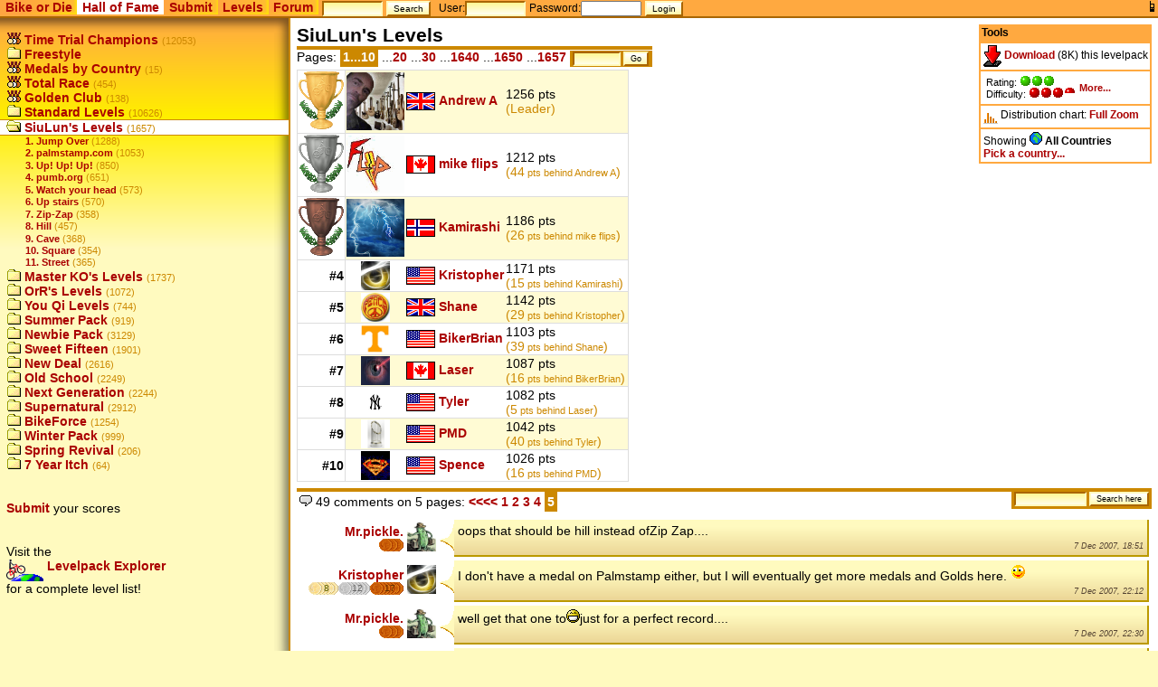

--- FILE ---
content_type: text/html
request_url: http://bike.toyspring.com/view.php?c=32&hf=&hp=0
body_size: 4111
content:
<!DOCTYPE html PUBLIC "-//W3C//DTD HTML 4.01//EN"
"http://www.w3.org/TR/html4/DTD/strict.dtd">
<html><head><title>SiuLun's Levels - Hall of Fame - Bike or Die!</title>
<link rel="stylesheet" href="/style.css" type="text/css">
<link rel="stylesheet" href="/bod_replay.css" type="text/css">
<link href="/favicon.ico" rel="SHORTCUT ICON">

<script src="/common.js"></script>
<script src="/time.js"></script>
</head>
<body bgcolor="#fffabf" marginheight="0" marginwidth="0">
<div class="header">
<div class="tabs">
<a href="?c=32&hf=&hp=0&presentation=2" style="float:right"><img src="img/mobile.gif" title="Switch to mobile (small) site"></a><span><a href=".">Bike&nbsp;or&nbsp;Die</a></span><span class="sel"><a href="view.php">Hall&nbsp;of&nbsp;Fame</a></span><span><a href="submitform.php">Submit</a></span><span><a href="levelpacks.php">Levels</a></span><span><a href="forum.php">Forum</a></span>
<form action="find.php" method="get">
<input type="text" name="fp" style="width:6em;">
<input type="submit" value="Search">
</form>
<form class="login" name="login" action="player.php" method="post" style="margin-bottom:0px;">
<span class="plain">
<small>User:</small><input name="user" type="text" size="12" value="" style="width:6em;">
<small>Password:</small><input name="pass" type="password" size="12" style="width:6em;">
<input name="login" type="hidden" value="1">
<input type="submit" value="Login">
</span>
</form>
</div>
</div>
<!--HEADER-->
<div class="bg">
<table class="twocolumn">
<tr><td class="leftnavi" >
<div class="navishadow"><div></div></div>

<div><a href="view.php?c=0"><img src="img/hof.gif">&nbsp;Time Trial Champions</a> <span class="count">(12053)</span>
</div><div><a href="view.php?c=1"><img src="img/fold.gif">&nbsp;Freestyle</a></div><div><a href="view.php?c=2"><img src="img/hof.gif">&nbsp;Medals by Country</a> <span class="count">(15)</span>
</div><div><a href="view.php?c=116"><img src="img/hof.gif">&nbsp;Total Race</a> <span class="count">(454)</span>
</div><div><a href="view.php?c=117"><img src="img/hof.gif">&nbsp;Golden Club</a> <span class="count">(138)</span>
</div><div><a href="view.php?c=31"><img src="img/fold.gif">&nbsp;Standard Levels</a> <span class="count">(10626)</span>
</div><div class="sel"><a href="view.php?c=32"><img src="img/ofold.gif">&nbsp;SiuLun's Levels</a> <span class="count">(1657)</span>
</div><div class="sub"><a href="view.php?c=33">1. Jump Over</a> <span class="count">(1288)</span></div><div class="sub"><a href="view.php?c=34">2. palmstamp.com</a> <span class="count">(1053)</span></div><div class="sub"><a href="view.php?c=35">3. Up! Up! Up!</a> <span class="count">(850)</span></div><div class="sub"><a href="view.php?c=36">4. pumb.org</a> <span class="count">(651)</span></div><div class="sub"><a href="view.php?c=37">5. Watch your head</a> <span class="count">(573)</span></div><div class="sub"><a href="view.php?c=38">6. Up stairs</a> <span class="count">(570)</span></div><div class="sub"><a href="view.php?c=39">7. Zip-Zap</a> <span class="count">(358)</span></div><div class="sub"><a href="view.php?c=40">8. Hill</a> <span class="count">(457)</span></div><div class="sub"><a href="view.php?c=41">9. Cave</a> <span class="count">(368)</span></div><div class="sub"><a href="view.php?c=42">10. Square</a> <span class="count">(354)</span></div><div class="sub"><a href="view.php?c=43">11. Street</a> <span class="count">(365)</span></div><div><a href="view.php?c=44"><img src="img/fold.gif">&nbsp;Master KO's Levels</a> <span class="count">(1737)</span>
</div><div><a href="view.php?c=58"><img src="img/fold.gif">&nbsp;OrR's Levels</a> <span class="count">(1072)</span>
</div><div><a href="view.php?c=71"><img src="img/fold.gif">&nbsp;You Qi Levels</a> <span class="count">(744)</span>
</div><div><a href="view.php?c=82"><img src="img/fold.gif">&nbsp;Summer Pack</a> <span class="count">(919)</span>
</div><div><a href="view.php?c=99"><img src="img/fold.gif">&nbsp;Newbie Pack</a> <span class="count">(3129)</span>
</div><div><a href="view.php?c=120"><img src="img/fold.gif">&nbsp;Sweet Fifteen</a> <span class="count">(1901)</span>
</div><div><a href="view.php?c=136"><img src="img/fold.gif">&nbsp;New Deal</a> <span class="count">(2616)</span>
</div><div><a href="view.php?c=152"><img src="img/fold.gif">&nbsp;Old School</a> <span class="count">(2249)</span>
</div><div><a href="view.php?c=168"><img src="img/fold.gif">&nbsp;Next Generation</a> <span class="count">(2244)</span>
</div><div><a href="view.php?c=184"><img src="img/fold.gif">&nbsp;Supernatural</a> <span class="count">(2912)</span>
</div><div><a href="view.php?c=206"><img src="img/fold.gif">&nbsp;BikeForce</a> <span class="count">(1254)</span>
</div><div><a href="view.php?c=223"><img src="img/fold.gif">&nbsp;Winter Pack</a> <span class="count">(999)</span>
</div><div><a href="view.php?c=240"><img src="img/fold.gif">&nbsp;Spring Revival</a> <span class="count">(206)</span>
</div><div><a href="view.php?c=257"><img src="img/fold.gif">&nbsp;7 Year Itch</a> <span class="count">(64)</span>
</div><div>
<br><br>
<a href="submitform.php">Submit</a> your scores<br><br><br>Visit the<br><a href="levelpacks.php"><img src="img/lexplorer.gif" border="0" align="middle"> Levelpack Explorer</a><br>for a complete level list!
</div>

</td>
<td class="mainview">


<div class="mainview">

<div class="tools">
<div class="title">Tools</div>

<div class="tool"><a href="levels/BOD_SiuLun_Levels.prc"><img src="img/download.gif" title="Download" valign="middle"> Download</a> (8K) this levelpack</div><div class="tool"><table class="rating"><tr><td>Rating: <img src="img/greendot3.gif"><br>Difficulty: <img src="img/reddot3.gif"><img src="img/reddot1q2.gif"><br></td><td><a class="levelmore" href="levels.php?p=2">More...</a></td></tr></table></div><script src="catchart.js"></script>
<div class="tool"><img src="img/catchart.gif" align="middle"> Distribution chart: <a href="catchart.php?c=32&l=100" target="catchart" onclick="showCatChart(32,100,0); return false;">Full</a> <a href="catchart.php?c=32&l=50" target="catchart" onclick="showCatChart(32,50,0); return false;">Zoom</a></div>
<div class="tool">Showing <img src="img/hoflevels.gif">&nbsp;<b>All Countries</b><br><a href="view.php?c=32&cf=0">Pick a country...</a></div>
</div>
<b class="title">SiuLun's Levels</b>
<div id="catchart" name="catchart">
</div>
<div class="pages2"><span>Pages:  <b class="page">1...10</b> ...<a href="view.php?c=32&hf=&hp=1">20</a> ...<a href="view.php?c=32&hf=&hp=2">30</a> ...<a href="view.php?c=32&hf=&hp=163">1640</a> ...<a href="view.php?c=32&hf=&hp=164">1650</a> ...<a href="view.php?c=32&hf=&hp=165">1657</a> <form action="view.php" class="sidesearch" title="Enter rank or player name">
<input type="hidden" name="c" value="32"><input name="hp2" type="text" value="" style="width:5em;"> <input type="submit" value="Go">
</form>
</span></div><table class="main" id="hof"><tr class="even"><td class="first"><img src="img/r1b1.gif" alt="#1" title="#1"></td><td align="center"><a href="player.php?p=5411"><img src="pic/5411.jpg" width="64" height="64" border="0" align="middle"></a></td><td><img src="flags/United_Kingdom.gif" align="absmiddle">&nbsp;<a href="player.php?p=5411">Andrew A</a></td><td>1256 pts<br><span class="pts"> (Leader)</span></td><td></td></tr><tr class="odd"><td class="first"><img src="img/r2b1.gif" alt="#2" title="#2"></td><td align="center"><a href="player.php?p=2094"><img src="pic/2094.gif" width="64" height="64" border="0" align="middle"></a></td><td><img src="flags/Canada.gif" align="absmiddle">&nbsp;<a href="player.php?p=2094">mike flips</a></td><td>1212 pts<br><span class="pts">(44<small> pts behind Andrew A</small>)</span></td><td></td></tr><tr class="even"><td class="first"><img src="img/r3b1.gif" alt="#3" title="#3"></td><td align="center"><a href="player.php?p=19683"><img src="pic/19683.png" width="64" height="64" border="0" align="middle"></a></td><td><img src="flags/Norway.gif" align="absmiddle">&nbsp;<a href="player.php?p=19683">Kamirashi</a></td><td>1186 pts<br><span class="pts">(26<small> pts behind mike flips</small>)</span></td><td></td></tr><tr class="odd"><td class="first"><b>#4</b></td><td align="center"><a href="player.php?p=1769"><img src="pic/1769.jpg" width="32" height="32" border="0" align="middle"></a></td><td><img src="flags/United_States.gif" align="absmiddle">&nbsp;<a href="player.php?p=1769">Kristopher</a></td><td>1171 pts<br><span class="pts">(15<small> pts behind Kamirashi</small>)</span></td><td></td></tr><tr class="even"><td class="first"><b>#5</b></td><td align="center"><a href="player.php?p=3021"><img src="pic/3021.jpg" width="32" height="32" border="0" align="middle"></a></td><td><img src="flags/United_Kingdom.gif" align="absmiddle">&nbsp;<a href="player.php?p=3021">Shane</a></td><td>1142 pts<br><span class="pts">(29<small> pts behind Kristopher</small>)</span></td><td></td></tr><tr class="odd"><td class="first"><b>#6</b></td><td align="center"><a href="player.php?p=5565"><img src="pic/5565.jpg" width="32" height="32" border="0" align="middle"></a></td><td><img src="flags/United_States.gif" align="absmiddle">&nbsp;<a href="player.php?p=5565">BikerBrian</a></td><td>1103 pts<br><span class="pts">(39<small> pts behind Shane</small>)</span></td><td></td></tr><tr class="even"><td class="first"><b>#7</b></td><td align="center"><a href="player.php?p=3781"><img src="pic/3781.jpg" width="32" height="32" border="0" align="middle"></a></td><td><img src="flags/Canada.gif" align="absmiddle">&nbsp;<a href="player.php?p=3781">Laser</a></td><td>1087 pts<br><span class="pts">(16<small> pts behind BikerBrian</small>)</span></td><td></td></tr><tr class="odd"><td class="first"><b>#8</b></td><td align="center"><a href="player.php?p=7117"><img src="pic/7117.jpg" width="32" height="32" border="0" align="middle"></a></td><td><img src="flags/United_States.gif" align="absmiddle">&nbsp;<a href="player.php?p=7117">Tyler</a></td><td>1082 pts<br><span class="pts">(5<small> pts behind Laser</small>)</span></td><td></td></tr><tr class="even"><td class="first"><b>#9</b></td><td align="center"><a href="player.php?p=1834"><img src="pic/1834.jpg" width="32" height="32" border="0" align="middle"></a></td><td><img src="flags/United_States.gif" align="absmiddle">&nbsp;<a href="player.php?p=1834">PMD</a></td><td>1042 pts<br><span class="pts">(40<small> pts behind Tyler</small>)</span></td><td></td></tr><tr class="odd"><td class="first"><b>#10</b></td><td align="center"><a href="player.php?p=3233"><img src="pic/3233.jpg" width="32" height="32" border="0" align="middle"></a></td><td><img src="flags/United_States.gif" align="absmiddle">&nbsp;<a href="player.php?p=3233">Spence</a></td><td>1026 pts<br><span class="pts">(16<small> pts behind PMD</small>)</span></td><td></td></tr></table><div class="pages"><script src="msgsearch.js"></script>
 <form action="view.php" class="sidesearch" title="Enter page number or search terms" onsubmit="return beforeMsgSearch(this);">
<input type="hidden" name="c" value="32"><input type="hidden" name="in" value="h32">
<input name="fp" type="text" value="" style="width:8em;">&nbsp;<input type="submit" value="Search here">
</form>
<div><img src="img/forum.gif"> 49 comments on 5 pages: <a href="view.php?c=32&cp=3">&lt;&lt;&lt;&lt;</a><a href="view.php?c=32&cp=0"> 1 </a><a href="view.php?c=32&cp=1"> 2 </a><a href="view.php?c=32&cp=2"> 3 </a><a href="view.php?c=32&cp=3"> 4 </a><B class="page">5</B></div></div>
<table><tr><td align="right"><a href="player.php?p=5004"> Mr.pickle.</a><br><table class="medals" width="27"><tr><td width="27"><img src="img/r3-3.gif"  title="3 x Bronze"></td></tr></table></td><td><img src="pic/5004.jpg" width="32" height="32"></a></td><td><table cellspacing="0" cellpadding="0" width="100%"><tr><td><img src="img/msgL2R.gif" border="0"></td><td class="bubble"><a name="c21283"></a>oops that should be hill instead ofZip Zap....<div class="stamp"><script>tim(1197053470)</script></div></td></tr></table></td></tr><tr><td align="right"><a href="player.php?p=1769"> Kristopher</a><br><table class="medals" width="96.98780767762"><tr><td class="begin1"  title="8 x Gold"/><td class="mid1" width="10.397207708399"  title="8 x Gold">8<td class="end1"  title="8 x Gold""/><td class="begin2"  title="12 x Silver"/><td class="mid2" width="12.42453324894"  title="12 x Silver">12<td class="end2"  title="12 x Silver""/><td class="begin3"  title="17 x Bronze"/><td class="mid3" width="14.166066720281"  title="17 x Bronze">17<td class="end3"  title="17 x Bronze""/></tr></table></td><td><img src="pic/1769.jpg" width="32" height="32"></a></td><td><table cellspacing="0" cellpadding="0" width="100%"><tr><td><img src="img/msgL2R.gif" border="0"></td><td class="bubble"><a name="c21286"></a>I don't have a medal on Palmstamp either, but I will eventually get more medals and Golds here. <img src="smiley/1.gif"><div class="stamp"><script>tim(1197065575)</script></div></td></tr></table></td></tr><tr><td align="right"><a href="player.php?p=5004"> Mr.pickle.</a><br><table class="medals" width="27"><tr><td width="27"><img src="img/r3-3.gif"  title="3 x Bronze"></td></tr></table></td><td><img src="pic/5004.jpg" width="32" height="32"></a></td><td><table cellspacing="0" cellpadding="0" width="100%"><tr><td><img src="img/msgL2R.gif" border="0"></td><td class="bubble"><a name="c21287"></a>well get that one to<img src="smiley/12.gif">just for a perfect record....<div class="stamp"><script>tim(1197066604)</script></div></td></tr></table></td></tr><tr><td align="right"><a href="player.php?p=2094"> mike flips</a><br><table class="medals" width="107.57882062952"><tr><td class="begin1"  title="29 x Gold"/><td class="mid1" width="16.836479149932"  title="29 x Gold">29<td class="end1"  title="29 x Gold""/><td class="begin2"  title="26 x Silver"/><td class="mid2" width="16.290482690107"  title="26 x Silver">26<td class="end2"  title="26 x Silver""/><td class="begin3"  title="18 x Bronze"/><td class="mid3" width="14.451858789481"  title="18 x Bronze">18<td class="end3"  title="18 x Bronze""/></tr></table></td><td><img src="pic/2094.gif" width="32" height="32"></a></td><td><table cellspacing="0" cellpadding="0" width="100%"><tr><td><img src="img/msgL2R.gif" border="0"></td><td class="bubble"><a name="c21290"></a>you didnt steal enough of my golds already?<div class="stamp"><script>tim(1197069042)</script></div></td></tr></table></td></tr><tr><td align="right"><a href="player.php?p=5004"> Mr.pickle.</a><br><table class="medals" width="27"><tr><td width="27"><img src="img/r3-3.gif"  title="3 x Bronze"></td></tr></table></td><td><img src="pic/5004.jpg" width="32" height="32"></a></td><td><table cellspacing="0" cellpadding="0" width="100%"><tr><td><img src="img/msgL2R.gif" border="0"></td><td class="bubble"><a name="c21291"></a>oh your right mike,kris shouldent steal a gold then you only have 47!wich is only 47 more then most boders<img src="smiley/10.gif"><div class="stamp"><script>tim(1197073572)</script></div></td></tr></table></td></tr><tr><td align="right"><a href="player.php?p=1769"> Kristopher</a><br><table class="medals" width="96.98780767762"><tr><td class="begin1"  title="8 x Gold"/><td class="mid1" width="10.397207708399"  title="8 x Gold">8<td class="end1"  title="8 x Gold""/><td class="begin2"  title="12 x Silver"/><td class="mid2" width="12.42453324894"  title="12 x Silver">12<td class="end2"  title="12 x Silver""/><td class="begin3"  title="17 x Bronze"/><td class="mid3" width="14.166066720281"  title="17 x Bronze">17<td class="end3"  title="17 x Bronze""/></tr></table></td><td><img src="pic/1769.jpg" width="32" height="32"></a></td><td><table cellspacing="0" cellpadding="0" width="100%"><tr><td><img src="img/msgL2R.gif" border="0"></td><td class="bubble"><a name="c21293"></a>Levels 3 and 5 aren't yours. <img src="smiley/8.gif"><div class="stamp"><script>tim(1197079453)</script></div></td></tr></table></td></tr><tr><td align="right"><a href="player.php?p=2094"> mike flips</a><br><table class="medals" width="107.57882062952"><tr><td class="begin1"  title="29 x Gold"/><td class="mid1" width="16.836479149932"  title="29 x Gold">29<td class="end1"  title="29 x Gold""/><td class="begin2"  title="26 x Silver"/><td class="mid2" width="16.290482690107"  title="26 x Silver">26<td class="end2"  title="26 x Silver""/><td class="begin3"  title="18 x Bronze"/><td class="mid3" width="14.451858789481"  title="18 x Bronze">18<td class="end3"  title="18 x Bronze""/></tr></table></td><td><img src="pic/2094.gif" width="32" height="32"></a></td><td><table cellspacing="0" cellpadding="0" width="100%"><tr><td><img src="img/msgL2R.gif" border="0"></td><td class="bubble"><a name="c21298"></a>Very true Kris. Go ahead then <img src="smiley/1.gif"><div class="stamp"><script>tim(1197100530)</script></div></td></tr></table></td></tr><tr><td align="right"><a href="player.php?p=3021"> Shane</a><br><table class="medals" width="87.005986908311"><tr><td width="30"><img src="img/r1-4.gif"  title="4 x Gold"></td><td class="begin2"  title="5 x Silver"/><td class="mid2" width="8.0471895621705"  title="5 x Silver">5<td class="end2"  title="5 x Silver""/><td class="begin3"  title="6 x Bronze"/><td class="mid3" width="8.9587973461403"  title="6 x Bronze">6<td class="end3"  title="6 x Bronze""/></tr></table></td><td><img src="pic/3021.jpg" width="32" height="32"></a></td><td><table cellspacing="0" cellpadding="0" width="100%"><tr><td><img src="img/msgL2R.gif" border="0"></td><td class="bubble"><a name="c21661"></a>The contest for this pack between Kris &amp;  Mike is amazing - how many more times can you swap golds in here <img src="smiley/10.gif"> ?  <div class="stamp"><script>tim(1199100314)</script></div></td></tr></table></td></tr><tr><td align="right"><a href="player.php?p=2094"> mike flips</a><br><table class="medals" width="107.57882062952"><tr><td class="begin1"  title="29 x Gold"/><td class="mid1" width="16.836479149932"  title="29 x Gold">29<td class="end1"  title="29 x Gold""/><td class="begin2"  title="26 x Silver"/><td class="mid2" width="16.290482690107"  title="26 x Silver">26<td class="end2"  title="26 x Silver""/><td class="begin3"  title="18 x Bronze"/><td class="mid3" width="14.451858789481"  title="18 x Bronze">18<td class="end3"  title="18 x Bronze""/></tr></table></td><td><img src="pic/2094.gif" width="32" height="32"></a></td><td><table cellspacing="0" cellpadding="0" width="100%"><tr><td><img src="img/msgL2R.gif" border="0"></td><td class="bubble"><a name="c21665"></a>I hope no more times. <div class="stamp"><script>tim(1199124254)</script></div></td></tr></table></td></tr><tr><td align="right"><a href="player.php?p=5004"> Mr.pickle.</a><br><table class="medals" width="27"><tr><td width="27"><img src="img/r3-3.gif"  title="3 x Bronze"></td></tr></table></td><td><img src="pic/5004.jpg" width="32" height="32"></a></td><td><table cellspacing="0" cellpadding="0" width="100%"><tr><td><img src="img/msgL2R.gif" border="0"></td><td class="bubble"><a name="c27351"></a>i have top 30 in all exept 4 levels in this pack yet am still not top 30 in rank!<img src="smiley/3.gif">out of my times wich are not top 30 2 of them are top 50 and the other to one s in the 70s and on is in th hundresd<img src="smiley/2.gif">so after improving the lower 2 I will probly get it but I hate!the other 2.....<div class="stamp"><script>tim(1210617237)</script></div></td></tr></table></td></tr></table>You could comment if you were <a href="loginhelp.php">logged in</a>.</div>


</div>
</td></tr>
<tr><td></td><td style="padding:0px;">
<div class="mainshadow"><div></div></div>
</td></tr>
</table>
</div>

<!--FOOTER-->
<CENTER>&copy;2008 <A HREF="mailto:sz@toyspring.com">Szymon Ulatowski</A> @ <a href="http://www.toyspring.com/" target="_top"><img src="http://www.toyspring.com/toyspring-s.gif" border="0" alt="TOYSPRING" align="middle"></a></CENTER>
<script src="cookies.js"></script>
<script src="ticker.js"></script>
<script>installTicker();</script>
</body>
</html>


--- FILE ---
content_type: text/css
request_url: http://bike.toyspring.com/bod_replay.css
body_size: 564
content:
div.bod-replay
{
    line-height:0;
    text-align: center;
    display: flex;
    flex-direction: column;
}
div.bod-replay *
{
    box-sizing: border-box;
}
div.bod-replay object
{
    max-height: calc(50vh);
    margin: auto;
}
div.bod-replay .bar
{
    display:flex;
    background-color: #000;
}
div.bod-replay button
{
    display:inline-block;
    width:3em;
    border: none;
    background-color: inherit;
    background-image: inherit;
}
div.bod-replay button img
{
    width: 1.5em;
}
div.bod-replay button:hover
{
    background-color: #666;
}
div.bod-replay button:focus
{
    outline: 1px solid #ffa940;
}
div.bod-replay button:active img
{
    width: 2.0em;
}
div.bod-replay .time
{
    width:5em;
    text-align:center;
    color: white;
    font-family: sans-serif;
    font-size: inherit;
    display: flex;
    flex-direction: column;
    justify-content: center;
    background-color: inherit;
}
div.bod-replay div.slider
 {
     flex-grow:1;
     margin:0.2em;
     border-radius: 1em;
     background-color:#444;
 }
div.bod-replay div.slider:hover
 {
     background-color:#666;
 }
div.bod-replay div.slider div.knob
 {
     width:2em;
     height: 2em;
     background-color:white;
     text-align:center;
     border-radius: 1em;
     cursor: move;
 }

div.bod-replay button.play img.pause {
    display: none;
}

div.bod-replay button.playing img.play {
    display: none;
}

div.bod-replay button.playing img.pause {
    display: inline;
}


.bod-replay.fullscreen {
    position: fixed;
    width: 100%;
    height: 100%;
    left: 0px;
    top: 0px;
    background-color: rgba(0,0,0,0.8);
}

div.bod-replay.fullscreen .bar {}

div.bod-replay.fullscreen object {
    max-height: inherit;
}


--- FILE ---
content_type: application/javascript
request_url: http://bike.toyspring.com/catchart.js
body_size: 256
content:
var catchart_current=-1;
var catchart_prevhtml='';

function showCatChart(id,zoom,pl)
{
var d;
if (document.getElementById)
	d=document.getElementById('catchart');
else
	d=document.all['catchart'];
var t='<img src="catchart.php?c='+id+'&l='+zoom+(pl?'&p='+pl:'')+'">';
if (catchart_current<0) catchart_prevhtml=d.innerHTML;
if (zoom==catchart_current)
	{
	d.innerHTML=catchart_prevhtml;
	catchart_current=-1;
	}
else
	{
	d.innerHTML=t;
	catchart_current=zoom;
	}
}
